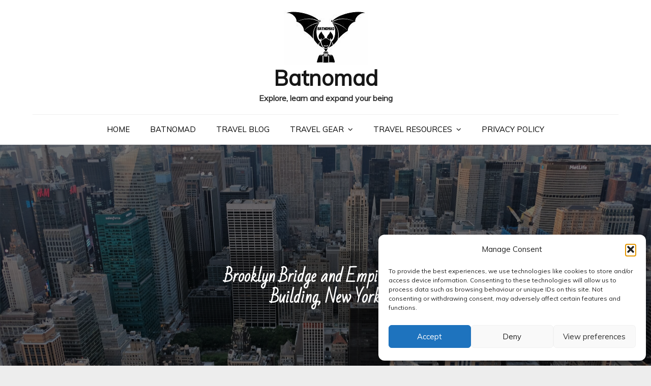

--- FILE ---
content_type: text/html; charset=UTF-8
request_url: https://batnomad.com/2023/05/brooklyn-bridge-and-empire-state-building-new-york/
body_size: 16477
content:
<!DOCTYPE html> <html lang="en-GB"><head>
	<meta charset="UTF-8">
	<meta name="viewport" content="width=device-width, initial-scale=1">
	<link rel="profile" href="http://gmpg.org/xfn/11">
	<link rel="pingback" href="https://batnomad.com/xmlrpc.php">
	
<meta name='robots' content='index, follow, max-image-preview:large, max-snippet:-1, max-video-preview:-1' />
	
	
	<!-- This site is optimized with the Yoast SEO Premium plugin v26.3 (Yoast SEO v26.8) - https://yoast.com/product/yoast-seo-premium-wordpress/ -->
	<link media="all" href="https://batnomad.com/wp-content/cache/autoptimize/css/autoptimize_577f56a086997e273e75aeb17446a151.css" rel="stylesheet"><title>Brooklyn Bridge and Empire State Building, New York ~ Batnomad</title>
	<meta name="description" content="Brooklyn Bridge and Empire state Building part of my visit to New York and past of my Must See USA series of posts on my blog batnomad.com" />
	<link rel="canonical" href="https://batnomad.com/2023/05/brooklyn-bridge-and-empire-state-building-new-york/" />
	<meta property="og:locale" content="en_GB" />
	<meta property="og:type" content="article" />
	<meta property="og:title" content="Brooklyn Bridge and Empire State Building, New York" />
	<meta property="og:description" content="Brooklyn Bridge and Empire state Building part of my visit to New York and past of my Must See USA series of posts on my blog batnomad.com" />
	<meta property="og:url" content="https://batnomad.com/2023/05/brooklyn-bridge-and-empire-state-building-new-york/" />
	<meta property="og:site_name" content="Batnomad" />
	<meta property="article:published_time" content="2023-05-13T15:17:20+00:00" />
	<meta property="og:image" content="https://batnomad.com/wp-content/uploads/2023/05/DSCF2396-2-scaled.jpg" />
	<meta property="og:image:width" content="2560" />
	<meta property="og:image:height" content="1707" />
	<meta property="og:image:type" content="image/jpeg" />
	<meta name="author" content="ryanhoffman" />
	<meta name="twitter:card" content="summary_large_image" />
	<meta name="twitter:label1" content="Written by" />
	<meta name="twitter:data1" content="ryanhoffman" />
	<meta name="twitter:label2" content="Estimated reading time" />
	<meta name="twitter:data2" content="10 minutes" />
	<script type="application/ld+json" class="yoast-schema-graph">{"@context":"https://schema.org","@graph":[{"@type":"Article","@id":"https://batnomad.com/2023/05/brooklyn-bridge-and-empire-state-building-new-york/#article","isPartOf":{"@id":"https://batnomad.com/2023/05/brooklyn-bridge-and-empire-state-building-new-york/"},"author":{"name":"ryanhoffman","@id":"https://batnomad.com/#/schema/person/0f47df8a85b76e5f56617a559069d9d3"},"headline":"Brooklyn Bridge and Empire State Building, New York","datePublished":"2023-05-13T15:17:20+00:00","mainEntityOfPage":{"@id":"https://batnomad.com/2023/05/brooklyn-bridge-and-empire-state-building-new-york/"},"wordCount":1327,"commentCount":0,"publisher":{"@id":"https://batnomad.com/#/schema/person/0f47df8a85b76e5f56617a559069d9d3"},"image":{"@id":"https://batnomad.com/2023/05/brooklyn-bridge-and-empire-state-building-new-york/#primaryimage"},"thumbnailUrl":"https://batnomad.com/wp-content/uploads/2023/05/DSCF2396-2-scaled.jpg","keywords":["89th Floor Observation Deck","Brooklyn","Brooklyn Bridge","Chrysler Building","East River","Empire State","Empire State Building","Flatiron Building","Manhattan","New York","New York City","Stuytown","Stuyvesant Town"],"articleSection":["Learn Explore Expand Your Being","Must See USA","Travel Blog","Travel Resources","Travel Tips"],"inLanguage":"en-GB","potentialAction":[{"@type":"CommentAction","name":"Comment","target":["https://batnomad.com/2023/05/brooklyn-bridge-and-empire-state-building-new-york/#respond"]}]},{"@type":"WebPage","@id":"https://batnomad.com/2023/05/brooklyn-bridge-and-empire-state-building-new-york/","url":"https://batnomad.com/2023/05/brooklyn-bridge-and-empire-state-building-new-york/","name":"Brooklyn Bridge and Empire State Building, New York ~ Batnomad","isPartOf":{"@id":"https://batnomad.com/#website"},"primaryImageOfPage":{"@id":"https://batnomad.com/2023/05/brooklyn-bridge-and-empire-state-building-new-york/#primaryimage"},"image":{"@id":"https://batnomad.com/2023/05/brooklyn-bridge-and-empire-state-building-new-york/#primaryimage"},"thumbnailUrl":"https://batnomad.com/wp-content/uploads/2023/05/DSCF2396-2-scaled.jpg","datePublished":"2023-05-13T15:17:20+00:00","description":"Brooklyn Bridge and Empire state Building part of my visit to New York and past of my Must See USA series of posts on my blog batnomad.com","breadcrumb":{"@id":"https://batnomad.com/2023/05/brooklyn-bridge-and-empire-state-building-new-york/#breadcrumb"},"inLanguage":"en-GB","potentialAction":[{"@type":"ReadAction","target":["https://batnomad.com/2023/05/brooklyn-bridge-and-empire-state-building-new-york/"]}]},{"@type":"ImageObject","inLanguage":"en-GB","@id":"https://batnomad.com/2023/05/brooklyn-bridge-and-empire-state-building-new-york/#primaryimage","url":"https://batnomad.com/wp-content/uploads/2023/05/DSCF2396-2-scaled.jpg","contentUrl":"https://batnomad.com/wp-content/uploads/2023/05/DSCF2396-2-scaled.jpg","width":2560,"height":1707,"caption":"New York City New York City taken from the Empire State Building observation deck on the 89th floor"},{"@type":"BreadcrumbList","@id":"https://batnomad.com/2023/05/brooklyn-bridge-and-empire-state-building-new-york/#breadcrumb","itemListElement":[{"@type":"ListItem","position":1,"name":"Home","item":"https://batnomad.com/"},{"@type":"ListItem","position":2,"name":"Travel Blog","item":"https://batnomad.com/travel-blog/"},{"@type":"ListItem","position":3,"name":"Brooklyn Bridge and Empire State Building, New York"}]},{"@type":"WebSite","@id":"https://batnomad.com/#website","url":"https://batnomad.com/","name":"Batnomad","description":"Explore, learn and expand your being","publisher":{"@id":"https://batnomad.com/#/schema/person/0f47df8a85b76e5f56617a559069d9d3"},"potentialAction":[{"@type":"SearchAction","target":{"@type":"EntryPoint","urlTemplate":"https://batnomad.com/?s={search_term_string}"},"query-input":{"@type":"PropertyValueSpecification","valueRequired":true,"valueName":"search_term_string"}}],"inLanguage":"en-GB"},{"@type":["Person","Organization"],"@id":"https://batnomad.com/#/schema/person/0f47df8a85b76e5f56617a559069d9d3","name":"ryanhoffman","image":{"@type":"ImageObject","inLanguage":"en-GB","@id":"https://batnomad.com/#/schema/person/image/","url":"https://batnomad.com/wp-content/uploads/2017/05/cropped-bat-gotowy-1-6.jpg","contentUrl":"https://batnomad.com/wp-content/uploads/2017/05/cropped-bat-gotowy-1-6.jpg","width":165,"height":107,"caption":"ryanhoffman"},"logo":{"@id":"https://batnomad.com/#/schema/person/image/"}}]}</script>
	<!-- / Yoast SEO Premium plugin. -->


<link rel='dns-prefetch' href='//secure.gravatar.com' />
<link rel='dns-prefetch' href='//stats.wp.com' />
<link rel='dns-prefetch' href='//fonts.googleapis.com' />
<link rel='dns-prefetch' href='//v0.wordpress.com' />
<link rel="alternate" type="application/rss+xml" title="Batnomad &raquo; Feed" href="https://batnomad.com/feed/" />
<link rel="alternate" type="application/rss+xml" title="Batnomad &raquo; Comments Feed" href="https://batnomad.com/comments/feed/" />
<script type="text/javascript">
/* <![CDATA[ */
window._wpemojiSettings = {"baseUrl":"https:\/\/s.w.org\/images\/core\/emoji\/16.0.1\/72x72\/","ext":".png","svgUrl":"https:\/\/s.w.org\/images\/core\/emoji\/16.0.1\/svg\/","svgExt":".svg","source":{"concatemoji":"https:\/\/batnomad.com\/wp-includes\/js\/wp-emoji-release.min.js?ver=6.8.3"}};
/*! This file is auto-generated */
!function(s,n){var o,i,e;function c(e){try{var t={supportTests:e,timestamp:(new Date).valueOf()};sessionStorage.setItem(o,JSON.stringify(t))}catch(e){}}function p(e,t,n){e.clearRect(0,0,e.canvas.width,e.canvas.height),e.fillText(t,0,0);var t=new Uint32Array(e.getImageData(0,0,e.canvas.width,e.canvas.height).data),a=(e.clearRect(0,0,e.canvas.width,e.canvas.height),e.fillText(n,0,0),new Uint32Array(e.getImageData(0,0,e.canvas.width,e.canvas.height).data));return t.every(function(e,t){return e===a[t]})}function u(e,t){e.clearRect(0,0,e.canvas.width,e.canvas.height),e.fillText(t,0,0);for(var n=e.getImageData(16,16,1,1),a=0;a<n.data.length;a++)if(0!==n.data[a])return!1;return!0}function f(e,t,n,a){switch(t){case"flag":return n(e,"\ud83c\udff3\ufe0f\u200d\u26a7\ufe0f","\ud83c\udff3\ufe0f\u200b\u26a7\ufe0f")?!1:!n(e,"\ud83c\udde8\ud83c\uddf6","\ud83c\udde8\u200b\ud83c\uddf6")&&!n(e,"\ud83c\udff4\udb40\udc67\udb40\udc62\udb40\udc65\udb40\udc6e\udb40\udc67\udb40\udc7f","\ud83c\udff4\u200b\udb40\udc67\u200b\udb40\udc62\u200b\udb40\udc65\u200b\udb40\udc6e\u200b\udb40\udc67\u200b\udb40\udc7f");case"emoji":return!a(e,"\ud83e\udedf")}return!1}function g(e,t,n,a){var r="undefined"!=typeof WorkerGlobalScope&&self instanceof WorkerGlobalScope?new OffscreenCanvas(300,150):s.createElement("canvas"),o=r.getContext("2d",{willReadFrequently:!0}),i=(o.textBaseline="top",o.font="600 32px Arial",{});return e.forEach(function(e){i[e]=t(o,e,n,a)}),i}function t(e){var t=s.createElement("script");t.src=e,t.defer=!0,s.head.appendChild(t)}"undefined"!=typeof Promise&&(o="wpEmojiSettingsSupports",i=["flag","emoji"],n.supports={everything:!0,everythingExceptFlag:!0},e=new Promise(function(e){s.addEventListener("DOMContentLoaded",e,{once:!0})}),new Promise(function(t){var n=function(){try{var e=JSON.parse(sessionStorage.getItem(o));if("object"==typeof e&&"number"==typeof e.timestamp&&(new Date).valueOf()<e.timestamp+604800&&"object"==typeof e.supportTests)return e.supportTests}catch(e){}return null}();if(!n){if("undefined"!=typeof Worker&&"undefined"!=typeof OffscreenCanvas&&"undefined"!=typeof URL&&URL.createObjectURL&&"undefined"!=typeof Blob)try{var e="postMessage("+g.toString()+"("+[JSON.stringify(i),f.toString(),p.toString(),u.toString()].join(",")+"));",a=new Blob([e],{type:"text/javascript"}),r=new Worker(URL.createObjectURL(a),{name:"wpTestEmojiSupports"});return void(r.onmessage=function(e){c(n=e.data),r.terminate(),t(n)})}catch(e){}c(n=g(i,f,p,u))}t(n)}).then(function(e){for(var t in e)n.supports[t]=e[t],n.supports.everything=n.supports.everything&&n.supports[t],"flag"!==t&&(n.supports.everythingExceptFlag=n.supports.everythingExceptFlag&&n.supports[t]);n.supports.everythingExceptFlag=n.supports.everythingExceptFlag&&!n.supports.flag,n.DOMReady=!1,n.readyCallback=function(){n.DOMReady=!0}}).then(function(){return e}).then(function(){var e;n.supports.everything||(n.readyCallback(),(e=n.source||{}).concatemoji?t(e.concatemoji):e.wpemoji&&e.twemoji&&(t(e.twemoji),t(e.wpemoji)))}))}((window,document),window._wpemojiSettings);
/* ]]> */
</script>











<link rel='stylesheet' id='blogbell-google-fonts-css' href='https://fonts.googleapis.com/css?family=Bad+Script%7CTangerine%7CKaushan+Script%7CMarck+Script%7CRaleway%3A300%2C400%2C500%2C600%2C700%7CRaleway%7CPoppins%7CMontserrat%3A300%2C400%2C500%2C600%2C700%7COpen+Sans%7CLato%3A300%2C400%2C500%2C600%2C700%7CUbuntu%7CPlayfair+Display%7CLora%7CTitillium+Web%7CMuli%7CNunito+Sans%7CMaven+Pro%7CCairo%7CPhilosopher%7CRoboto%7COxygen&#038;subset=latin%2Clatin-ext' type='text/css' media='all' />









<script type="text/javascript" src="https://batnomad.com/wp-includes/js/jquery/jquery.min.js?ver=3.7.1" id="jquery-core-js"></script>

<link rel="https://api.w.org/" href="https://batnomad.com/wp-json/" /><link rel="alternate" title="JSON" type="application/json" href="https://batnomad.com/wp-json/wp/v2/posts/8080" /><link rel="EditURI" type="application/rsd+xml" title="RSD" href="https://batnomad.com/xmlrpc.php?rsd" />
<meta name="generator" content="WordPress 6.8.3" />
<link rel='shortlink' href='https://wp.me/p92l9O-26k' />
<link rel="alternate" title="oEmbed (JSON)" type="application/json+oembed" href="https://batnomad.com/wp-json/oembed/1.0/embed?url=https%3A%2F%2Fbatnomad.com%2F2023%2F05%2Fbrooklyn-bridge-and-empire-state-building-new-york%2F" />
<link rel="alternate" title="oEmbed (XML)" type="text/xml+oembed" href="https://batnomad.com/wp-json/oembed/1.0/embed?url=https%3A%2F%2Fbatnomad.com%2F2023%2F05%2Fbrooklyn-bridge-and-empire-state-building-new-york%2F&#038;format=xml" />
	
					    

	<link rel="icon" href="https://batnomad.com/wp-content/uploads/2017/05/cropped-bat-gotowy-1-1-32x32.jpg" sizes="32x32" />
<link rel="icon" href="https://batnomad.com/wp-content/uploads/2017/05/cropped-bat-gotowy-1-1-192x192.jpg" sizes="192x192" />
<link rel="apple-touch-icon" href="https://batnomad.com/wp-content/uploads/2017/05/cropped-bat-gotowy-1-1-180x180.jpg" />
<meta name="msapplication-TileImage" content="https://batnomad.com/wp-content/uploads/2017/05/cropped-bat-gotowy-1-1-270x270.jpg" />
</head>

<body class="wp-singular post-template-default single single-post postid-8080 single-format-standard custom-background wp-custom-logo wp-theme-blogbell-pro right-sidebar ">
<div id="page" class="site"><a class="skip-link screen-reader-text" href="#content">Skip to content</a>		<header id="masthead" class="site-header nav-shrink" role="banner">    <div class="wrapper">
        <div class="site-branding">
            <div class="site-logo">
                                    <a href="https://batnomad.com/" class="custom-logo-link" rel="home"><img width="165" height="107" src="https://batnomad.com/wp-content/uploads/2017/05/cropped-bat-gotowy-1-6.jpg" class="custom-logo" alt="Batnomad" decoding="async" /></a>                            </div><!-- .site-logo -->

            <div id="site-identity">
                <h1 class="site-title">
                    <a href="https://batnomad.com/" rel="home">  Batnomad</a>
                </h1>

                                    <p class="site-description">Explore, learn and expand your being</p>
                            </div><!-- #site-identity -->
        </div> <!-- .site-branding -->

        <nav id="site-navigation" class="main-navigation" role="navigation" aria-label="Primary Menu">
            <button type="button" class="menu-toggle">
                <span class="icon-bar"></span>
                <span class="icon-bar"></span>
                <span class="icon-bar"></span>
            </button>

            <div class="menu-home-container"><ul id="primary-menu" class="nav-menu"><li id="menu-item-115" class="menu-item menu-item-type-custom menu-item-object-custom menu-item-home menu-item-115"><a href="https://batnomad.com">Home</a></li>
<li id="menu-item-114" class="menu-item menu-item-type-post_type menu-item-object-page menu-item-114"><a href="https://batnomad.com/about-me-batnomad/">Batnomad</a></li>
<li id="menu-item-139" class="menu-item menu-item-type-post_type menu-item-object-page current_page_parent menu-item-139"><a href="https://batnomad.com/travel-blog/">Travel Blog</a></li>
<li id="menu-item-132" class="menu-item menu-item-type-post_type menu-item-object-page menu-item-has-children menu-item-132"><a href="https://batnomad.com/travel-gear/">Travel Gear</a>
<ul class="sub-menu">
	<li id="menu-item-175" class="menu-item menu-item-type-post_type menu-item-object-page menu-item-175"><a href="https://batnomad.com/travel-gear/t-shirts-shirts/">T-Shirts &#038; Shirts</a></li>
	<li id="menu-item-176" class="menu-item menu-item-type-post_type menu-item-object-page menu-item-176"><a href="https://batnomad.com/travel-gear/shorts-trousers/">Shorts &#038; Trousers</a></li>
	<li id="menu-item-177" class="menu-item menu-item-type-post_type menu-item-object-page menu-item-177"><a href="https://batnomad.com/travel-gear/socks-shoes/">Socks &#038; Shoes</a></li>
	<li id="menu-item-178" class="menu-item menu-item-type-post_type menu-item-object-page menu-item-178"><a href="https://batnomad.com/travel-gear/clothing-essentials/">Clothing Essentials</a></li>
	<li id="menu-item-179" class="menu-item menu-item-type-post_type menu-item-object-page menu-item-179"><a href="https://batnomad.com/travel-gear/backpack/">Backpack</a></li>
	<li id="menu-item-180" class="menu-item menu-item-type-post_type menu-item-object-page menu-item-180"><a href="https://batnomad.com/travel-gear/electronics-utilities/">Electronics &#038; Utilities</a></li>
	<li id="menu-item-181" class="menu-item menu-item-type-post_type menu-item-object-page menu-item-181"><a href="https://batnomad.com/travel-gear/toiletries/">Toiletries &#038; Washing</a></li>
	<li id="menu-item-182" class="menu-item menu-item-type-post_type menu-item-object-page menu-item-182"><a href="https://batnomad.com/travel-gear/recommended-additions/">Recommended Additions</a></li>
	<li id="menu-item-590" class="menu-item menu-item-type-post_type menu-item-object-page menu-item-590"><a href="https://batnomad.com/travel-gear/previous-gear/">Previous gear I’ve used</a></li>
</ul>
</li>
<li id="menu-item-602" class="menu-item menu-item-type-post_type menu-item-object-page menu-item-has-children menu-item-602"><a href="https://batnomad.com/travel-resources/">Travel Resources</a>
<ul class="sub-menu">
	<li id="menu-item-2986" class="menu-item menu-item-type-post_type menu-item-object-page menu-item-2986"><a href="https://batnomad.com/travel-resources/accommodation/">Accommodation</a></li>
	<li id="menu-item-2995" class="menu-item menu-item-type-post_type menu-item-object-page menu-item-2995"><a href="https://batnomad.com/travel-resources/flights/">Flights</a></li>
	<li id="menu-item-2987" class="menu-item menu-item-type-post_type menu-item-object-page menu-item-2987"><a href="https://batnomad.com/travel-resources/internet-wifi/">Internet &#038; WiFI</a></li>
	<li id="menu-item-2988" class="menu-item menu-item-type-post_type menu-item-object-page menu-item-2988"><a href="https://batnomad.com/travel-resources/research-tools/">Research Tools</a></li>
	<li id="menu-item-2989" class="menu-item menu-item-type-post_type menu-item-object-page menu-item-2989"><a href="https://batnomad.com/travel-resources/retailers/">Retailers</a></li>
	<li id="menu-item-3000" class="menu-item menu-item-type-post_type menu-item-object-page menu-item-3000"><a href="https://batnomad.com/travel-resources/entertainment/">Entertainment</a></li>
	<li id="menu-item-3023" class="menu-item menu-item-type-post_type menu-item-object-page menu-item-3023"><a href="https://batnomad.com/travel-resources/finance/">Finance</a></li>
</ul>
</li>
<li id="menu-item-8436" class="menu-item menu-item-type-post_type menu-item-object-page menu-item-privacy-policy menu-item-8436"><a rel="privacy-policy" href="https://batnomad.com/privacy-policy/">Privacy Policy</a></li>
</ul></div>        </nav><!-- #site-navigation -->
    </div><!-- .wrapper -->
</header> <!-- header ends here -->	<div id="content" class="site-content">
	        <div id="page-site-header" style="background-image: url('https://batnomad.com/wp-content/uploads/2023/05/DSCF2396-2-scaled.jpg');">
            <div class="overlay"></div>
            <header class='page-header'> 
                <div class="wrapper">
                    <h2 class="page-title">Brooklyn Bridge and Empire State Building, New York</h2>                </div><!-- .wrapper -->
            </header>
        </div><!-- #page-site-header -->
        <div class= "page-section"><div class="wrapper page-section">
	<div id="primary" class="content-area">
		<main id="main" class="site-main" role="main">

		 <article id="post-8080" class="post-8080 post type-post status-publish format-standard has-post-thumbnail hentry category-learn-explore-expand-your-being category-must-see-usa category-travel-blog category-travel-resources category-travel-tips tag-89th-floor-observation-deck tag-brooklyn tag-brooklyn-bridge tag-chrysler-building tag-east-river tag-empire-state tag-empire-state-building tag-flatiron-building tag-manhattan tag-new-york tag-new-york-city tag-stuytown tag-stuyvesant-town">
	<div class="entry-meta">
		<span class="byline">By <span class="author vcard"><a href="https://batnomad.com/author/ryanhoffman/" class="url" itemprop="url">ryanhoffman</a></span></span><span class="date"><a href="https://batnomad.com/2023/05/brooklyn-bridge-and-empire-state-building-new-york/" rel="bookmark"><time class="entry-date published updated" datetime="2023-05-13T15:17:20+00:00">May 13, 2023</time></a></span><span class="cat-links"><a href="https://batnomad.com/category/learn-explore-expand-your-being/" rel="category tag">Learn Explore Expand Your Being</a> <a href="https://batnomad.com/category/must-see-usa/" rel="category tag">Must See USA</a> <a href="https://batnomad.com/category/travel-blog/" rel="category tag">Travel Blog</a> <a href="https://batnomad.com/category/travel-resources/" rel="category tag">Travel Resources</a> <a href="https://batnomad.com/category/travel-tips/" rel="category tag">Travel Tips</a></span>	</div><!-- .entry-meta -->	
	<div class="entry-content">
		<p><span style="color: #000000;">Started the day heading straight to Brooklyn Bridge, visiting Empire State Building that evening; my 4<sup>th</sup> day in New York City. I can’t remember my exact route. To my recollection I took the Metro from <a href="https://batnomad.com/2023/02/9-11-memorial-new-york/">Grand Central Terminal</a> to Lower Manhattan, don’t remember the station.</span></p>
<p><span style="color: #000000;">Metro’s throughout major cities have similarities, and subtle differences. In New York, they have a grungy undertone. Dependent on where in the city you are determines in large part the type of commuter. The closer you get to Lower Manhattan the fancier the clothing with a smidgen of pretentiousness. I do love public transport, it makes me laugh; you may be wearing an expensive suit…but you still have to sit with everyone else.</span></p>
<p><span style="color: #000000;">I like watching people, especially on metros/underground, always have. During the journey I watched as two gentlemen tried to outdo each other on their important jobs and “big deals”. Speaking two notches louder than needed considering they were standing next to each other. The metro wasn’t that full either. They didn’t seem to friends, at least I hope they weren’t. Friends don’t speak to each other like that. Each flexing their ego in the hope others would hear just how good or important they are.  With no substance behind their words, each near closing a big deal whilst wearing overworn suits. Free entertainment for me as I chuckled silently to myself.</span></p>
<h3><span style="color: #000000;"><strong>Brooklyn Bridge </strong></span></h3>
<p><span style="color: #000000;">Starting on Manhattan’s side, I thought I’d walk across the bridge to Brooklyn. Others, what seemed like thousands had the same idea! Assuming it would be busy but not that busy! Nevertheless, walking across the bridge gives you a closeup view of the interesting near art-like structure that is Brooklyn Bridge.</span></p>
<figure id="attachment_8089" aria-describedby="caption-attachment-8089" style="width: 2560px" class="wp-caption aligncenter"><img fetchpriority="high" decoding="async" class="size-full wp-image-8089" src="https://batnomad.com/wp-content/uploads/2023/05/DSCF2317-3-scaled.jpg" alt="Brooklyn Bridge" width="2560" height="1617" srcset="https://batnomad.com/wp-content/uploads/2023/05/DSCF2317-3-scaled.jpg 2560w, https://batnomad.com/wp-content/uploads/2023/05/DSCF2317-3-300x189.jpg 300w, https://batnomad.com/wp-content/uploads/2023/05/DSCF2317-3-1024x647.jpg 1024w, https://batnomad.com/wp-content/uploads/2023/05/DSCF2317-3-768x485.jpg 768w, https://batnomad.com/wp-content/uploads/2023/05/DSCF2317-3-1536x970.jpg 1536w, https://batnomad.com/wp-content/uploads/2023/05/DSCF2317-3-2048x1293.jpg 2048w" sizes="(max-width: 2560px) 100vw, 2560px" /><figcaption id="caption-attachment-8089" class="wp-caption-text">Brooklyn Bridge stretching over East River to New York City</figcaption></figure>
<h4><span style="color: #000000;"><strong>History</strong></span></h4>
<p><span style="color: #000000;">Brooklyn and New York used to be two separate cities. Linked by a number of ferries crossing East River. A bridge had been on the cards since 1800; the main challenge was building a bridge high enough not to hinder the shipping traffic below. Brooklyn Bridge was designed by German immigrant, <a href="https://en.wikipedia.org/wiki/John_A._Roebling">John Augustus Roebling</a> in 1852. Construction began in 1870, as a 50/50 joint venture between the two cities, it would be called New York and Brooklyn Bridge. It opened in May 1883.</span></p>
<p><span style="color: #000000;">Brooklyn Bridge spans 483m between the towers, at a height of 38.7m above mean high water. From a distance the spiderweb of cables makes the two neo-gothic towers look like puppet masters. Up close, the suspension bridge looks like a fishing net cast by the towers, about to heave in its catch of cars and pedestrians below.</span></p>
<h4><span style="color: #000000;"><strong>…back to the visit</strong></span></h4>
<p><span style="color: #000000;">Yes, the bridge was very busy, but worth the visit. Seems odd visiting a bridge. Having seen it in countless TV/films it felt familiar, like most of New York. Why go see Brooklyn Bridge? Congested traffic below.  Tides of pedestrians flowing in both directions.  The occasional angry cyclist shouting for people to get out of the cycling lane. Surrounded by taught splayed cables and a city of noises.  Why visit? Simple, it’s pretty. I’d go again. Next time exploring Brooklyn, because I ran out of time during this visit.</span></p>
<figure id="attachment_8088" aria-describedby="caption-attachment-8088" style="width: 1603px" class="wp-caption aligncenter"><img decoding="async" class="size-full wp-image-8088" src="https://batnomad.com/wp-content/uploads/2023/05/DSCF2307-3-scaled.jpg" alt="Brooklyn Bridge" width="1603" height="2560" srcset="https://batnomad.com/wp-content/uploads/2023/05/DSCF2307-3-scaled.jpg 1603w, https://batnomad.com/wp-content/uploads/2023/05/DSCF2307-3-188x300.jpg 188w, https://batnomad.com/wp-content/uploads/2023/05/DSCF2307-3-641x1024.jpg 641w, https://batnomad.com/wp-content/uploads/2023/05/DSCF2307-3-768x1226.jpg 768w, https://batnomad.com/wp-content/uploads/2023/05/DSCF2307-3-962x1536.jpg 962w, https://batnomad.com/wp-content/uploads/2023/05/DSCF2307-3-1283x2048.jpg 1283w" sizes="(max-width: 1603px) 100vw, 1603px" /><figcaption id="caption-attachment-8088" class="wp-caption-text">Brooklyn Bridge &#8211; Brooklyn</figcaption></figure>
<figure id="attachment_8091" aria-describedby="caption-attachment-8091" style="width: 2560px" class="wp-caption aligncenter"><img decoding="async" class="size-full wp-image-8091" src="https://batnomad.com/wp-content/uploads/2023/05/DSCF2354-2-scaled.jpg" alt="Brooklyn Bridge" width="2560" height="1707" srcset="https://batnomad.com/wp-content/uploads/2023/05/DSCF2354-2-scaled.jpg 2560w, https://batnomad.com/wp-content/uploads/2023/05/DSCF2354-2-300x200.jpg 300w, https://batnomad.com/wp-content/uploads/2023/05/DSCF2354-2-1024x683.jpg 1024w, https://batnomad.com/wp-content/uploads/2023/05/DSCF2354-2-768x512.jpg 768w, https://batnomad.com/wp-content/uploads/2023/05/DSCF2354-2-1536x1024.jpg 1536w, https://batnomad.com/wp-content/uploads/2023/05/DSCF2354-2-2048x1365.jpg 2048w" sizes="(max-width: 2560px) 100vw, 2560px" /><figcaption id="caption-attachment-8091" class="wp-caption-text">Brooklyn Bridge</figcaption></figure>
<figure id="attachment_8087" aria-describedby="caption-attachment-8087" style="width: 1550px" class="wp-caption aligncenter"><img loading="lazy" decoding="async" class="size-full wp-image-8087" src="https://batnomad.com/wp-content/uploads/2023/05/DSCF2301-6-scaled.jpg" alt="Brooklyn Bridge" width="1550" height="2560" srcset="https://batnomad.com/wp-content/uploads/2023/05/DSCF2301-6-scaled.jpg 1550w, https://batnomad.com/wp-content/uploads/2023/05/DSCF2301-6-182x300.jpg 182w, https://batnomad.com/wp-content/uploads/2023/05/DSCF2301-6-620x1024.jpg 620w, https://batnomad.com/wp-content/uploads/2023/05/DSCF2301-6-768x1268.jpg 768w, https://batnomad.com/wp-content/uploads/2023/05/DSCF2301-6-930x1536.jpg 930w, https://batnomad.com/wp-content/uploads/2023/05/DSCF2301-6-1240x2048.jpg 1240w" sizes="auto, (max-width: 1550px) 100vw, 1550px" /><figcaption id="caption-attachment-8087" class="wp-caption-text">Brooklyn Bridge</figcaption></figure>
<h3><span style="color: #000000;"><strong>Empire State Building</strong></span></h3>
<p><span style="color: #000000;">A major tourist attraction as you would expect. Don’t go there like I did at first expecting to get a ticket there and then….book in advance, through www.esbnyc.com. I’d highly recommend being there at sunset or sunrise. I did the former, though I’d like to do it again at sunrise. Seeing the city awaken from its mild slumber…a city like this never really sleeps. Sunset was fantastic!  </span></p>
<figure id="attachment_8082" aria-describedby="caption-attachment-8082" style="width: 2560px" class="wp-caption aligncenter"><img loading="lazy" decoding="async" class="size-full wp-image-8082" src="https://batnomad.com/wp-content/uploads/2023/05/DSCF2002-4-scaled.jpg" alt="Empire State Building" width="2560" height="1707" srcset="https://batnomad.com/wp-content/uploads/2023/05/DSCF2002-4-scaled.jpg 2560w, https://batnomad.com/wp-content/uploads/2023/05/DSCF2002-4-300x200.jpg 300w, https://batnomad.com/wp-content/uploads/2023/05/DSCF2002-4-1024x683.jpg 1024w, https://batnomad.com/wp-content/uploads/2023/05/DSCF2002-4-768x512.jpg 768w, https://batnomad.com/wp-content/uploads/2023/05/DSCF2002-4-1536x1024.jpg 1536w, https://batnomad.com/wp-content/uploads/2023/05/DSCF2002-4-2048x1365.jpg 2048w" sizes="auto, (max-width: 2560px) 100vw, 2560px" /><figcaption id="caption-attachment-8082" class="wp-caption-text">At the entrance of Empire State Building &#8211; New York</figcaption></figure>
<h4><span style="color: #000000;"><strong>History</strong></span></h4>
<p><span style="color: #000000;">The Empire State Building, a trademark of New York City. It is a beacon of the Unites States’ industrial rise in the early 20<sup>th</sup> Century. Built in New York City’s booming hey-days, taking an astonishing 2 years to build. Named after New York’s nickname “Empire State”…no delusions of grandeur there 😊.</span></p>
<p><span style="color: #000000;">Even today it’s one of the tallest buildings in the world, though now dwarfed by some of the new mega-tall skyscrapers. Empire State Building held the title of tallest building in the world for 40 years, from 1931-1971. Going back to 1908, New York had the tallest buildings in the world until 1973. Putting things into today’s context; Empire State Building is 381m, whereas the Burj Khalifa is 828m! I’ll leave the history and overview at that.</span></p>
<figure id="attachment_8094" aria-describedby="caption-attachment-8094" style="width: 2560px" class="wp-caption aligncenter"><img loading="lazy" decoding="async" class="size-full wp-image-8094" src="https://batnomad.com/wp-content/uploads/2023/05/DSCF2396-2-scaled.jpg" alt="New York" width="2560" height="1707" srcset="https://batnomad.com/wp-content/uploads/2023/05/DSCF2396-2-scaled.jpg 2560w, https://batnomad.com/wp-content/uploads/2023/05/DSCF2396-2-300x200.jpg 300w, https://batnomad.com/wp-content/uploads/2023/05/DSCF2396-2-1024x683.jpg 1024w, https://batnomad.com/wp-content/uploads/2023/05/DSCF2396-2-768x512.jpg 768w, https://batnomad.com/wp-content/uploads/2023/05/DSCF2396-2-1536x1024.jpg 1536w, https://batnomad.com/wp-content/uploads/2023/05/DSCF2396-2-2048x1365.jpg 2048w" sizes="auto, (max-width: 2560px) 100vw, 2560px" /><figcaption id="caption-attachment-8094" class="wp-caption-text">New York City New York City taken from the Empire State Building observation deck on the 89th floor</figcaption></figure>
<figure id="attachment_8092" aria-describedby="caption-attachment-8092" style="width: 2560px" class="wp-caption aligncenter"><img loading="lazy" decoding="async" class="size-full wp-image-8092" src="https://batnomad.com/wp-content/uploads/2023/05/DSCF2380-3-scaled.jpg" alt="New York" width="2560" height="1521" srcset="https://batnomad.com/wp-content/uploads/2023/05/DSCF2380-3-scaled.jpg 2560w, https://batnomad.com/wp-content/uploads/2023/05/DSCF2380-3-300x178.jpg 300w, https://batnomad.com/wp-content/uploads/2023/05/DSCF2380-3-1024x608.jpg 1024w, https://batnomad.com/wp-content/uploads/2023/05/DSCF2380-3-768x456.jpg 768w, https://batnomad.com/wp-content/uploads/2023/05/DSCF2380-3-1536x913.jpg 1536w, https://batnomad.com/wp-content/uploads/2023/05/DSCF2380-3-2048x1217.jpg 2048w" sizes="auto, (max-width: 2560px) 100vw, 2560px" /><figcaption id="caption-attachment-8092" class="wp-caption-text">New York City taken from the Empire State Building observation deck on the 89th floor</figcaption></figure>
<figure id="attachment_8098" aria-describedby="caption-attachment-8098" style="width: 2560px" class="wp-caption aligncenter"><img loading="lazy" decoding="async" class="size-full wp-image-8098" src="https://batnomad.com/wp-content/uploads/2023/05/DSCF2410-2-scaled.jpg" alt="empire state building" width="2560" height="1707" srcset="https://batnomad.com/wp-content/uploads/2023/05/DSCF2410-2-scaled.jpg 2560w, https://batnomad.com/wp-content/uploads/2023/05/DSCF2410-2-300x200.jpg 300w, https://batnomad.com/wp-content/uploads/2023/05/DSCF2410-2-1024x683.jpg 1024w, https://batnomad.com/wp-content/uploads/2023/05/DSCF2410-2-768x512.jpg 768w, https://batnomad.com/wp-content/uploads/2023/05/DSCF2410-2-1536x1024.jpg 1536w, https://batnomad.com/wp-content/uploads/2023/05/DSCF2410-2-2048x1365.jpg 2048w" sizes="auto, (max-width: 2560px) 100vw, 2560px" /><figcaption id="caption-attachment-8098" class="wp-caption-text">Taken from the Empire State Building observation deck on the 89th floor</figcaption></figure>
<h4><span style="color: #000000;"><strong>The visit…</strong></span></h4>
<p><span style="color: #000000;">The pro’s and con’s of writing retrospectively, is that the memory isn’t always 100%. Memory fades, tickets, brochures and notes go missing…like the missing one-sock! Anyway, I arrived and got to the top before the sun set, staying there till after the sun had vanished past the horizon. New York is a neatly organised sprawling city. Not nearly the biggest city by area, and still the 11<sup>th</sup> most populated city, because of the sea of tall buildings. Other than parts of <a href="https://batnomad.com/2017/08/barcelona-magnificent-city/">Barcelona</a> I can’t recall seeing such a neatly laid-out city. Vertical and horizontal lines of roads the only sense of continuity in a sea of erratic structures.</span></p>
<p><span style="color: #000000;">Every shape, colour and size laid out with no sense of planning creating an consistency out of inconsistency. Like planned chaos. Walking New York’s streets, you can feel lost and insignificant amongst towering buildings. Cities like this can make people feel like a prisoner or claustrophobic. Viewing New York City from the Empire Estate Building’s vantage point somehow makes all below insignificant. Knowing what many below are going through and thinking; bills, salaries, futures, simply just trying to stay above water. From up here, all that hustle and bustle seems insignificant. Like ants marching to a tune just doing what they think they should be doing. Living, experiencing, learning has very little to do with life down below.</span></p>
<p><span style="color: #000000;">The following day would be my last in New York before heading back to Europe, Switzerland. A mild sense of dread that had been building up and surfacing like fresh flashes in my mind was becoming more frequent.</span></p>
<figure id="attachment_8090" aria-describedby="caption-attachment-8090" style="width: 2560px" class="wp-caption aligncenter"><img loading="lazy" decoding="async" class="size-full wp-image-8090" src="https://batnomad.com/wp-content/uploads/2023/05/DSCF2350-3-scaled.jpg" alt="Brooklyn Bridge" width="2560" height="1135" srcset="https://batnomad.com/wp-content/uploads/2023/05/DSCF2350-3-scaled.jpg 2560w, https://batnomad.com/wp-content/uploads/2023/05/DSCF2350-3-300x133.jpg 300w, https://batnomad.com/wp-content/uploads/2023/05/DSCF2350-3-1024x454.jpg 1024w, https://batnomad.com/wp-content/uploads/2023/05/DSCF2350-3-768x340.jpg 768w, https://batnomad.com/wp-content/uploads/2023/05/DSCF2350-3-1536x681.jpg 1536w, https://batnomad.com/wp-content/uploads/2023/05/DSCF2350-3-2048x908.jpg 2048w" sizes="auto, (max-width: 2560px) 100vw, 2560px" /><figcaption id="caption-attachment-8090" class="wp-caption-text">Brooklyn Bridge with New York City in the background</figcaption></figure>
<figure id="attachment_8086" aria-describedby="caption-attachment-8086" style="width: 2560px" class="wp-caption aligncenter"><img loading="lazy" decoding="async" class="size-full wp-image-8086" src="https://batnomad.com/wp-content/uploads/2023/05/DSCF2301-4-scaled.jpg" alt="Brooklyn Bridge" width="2560" height="1763" srcset="https://batnomad.com/wp-content/uploads/2023/05/DSCF2301-4-scaled.jpg 2560w, https://batnomad.com/wp-content/uploads/2023/05/DSCF2301-4-300x207.jpg 300w, https://batnomad.com/wp-content/uploads/2023/05/DSCF2301-4-1024x705.jpg 1024w, https://batnomad.com/wp-content/uploads/2023/05/DSCF2301-4-768x529.jpg 768w, https://batnomad.com/wp-content/uploads/2023/05/DSCF2301-4-1536x1058.jpg 1536w, https://batnomad.com/wp-content/uploads/2023/05/DSCF2301-4-2048x1410.jpg 2048w" sizes="auto, (max-width: 2560px) 100vw, 2560px" /><figcaption id="caption-attachment-8086" class="wp-caption-text">Brooklyn Bridge</figcaption></figure>
<figure id="attachment_8085" aria-describedby="caption-attachment-8085" style="width: 2560px" class="wp-caption aligncenter"><img loading="lazy" decoding="async" class="size-full wp-image-8085" src="https://batnomad.com/wp-content/uploads/2023/05/DSCF2300-3-scaled.jpg" alt="Statue of Liberty" width="2560" height="1479" srcset="https://batnomad.com/wp-content/uploads/2023/05/DSCF2300-3-scaled.jpg 2560w, https://batnomad.com/wp-content/uploads/2023/05/DSCF2300-3-300x173.jpg 300w, https://batnomad.com/wp-content/uploads/2023/05/DSCF2300-3-1024x592.jpg 1024w, https://batnomad.com/wp-content/uploads/2023/05/DSCF2300-3-768x444.jpg 768w, https://batnomad.com/wp-content/uploads/2023/05/DSCF2300-3-1536x888.jpg 1536w, https://batnomad.com/wp-content/uploads/2023/05/DSCF2300-3-2048x1184.jpg 2048w" sizes="auto, (max-width: 2560px) 100vw, 2560px" /><figcaption id="caption-attachment-8085" class="wp-caption-text">Statue of Liberty taken from Brooklyn Bridge</figcaption></figure>
<figure id="attachment_8084" aria-describedby="caption-attachment-8084" style="width: 2560px" class="wp-caption aligncenter"><img loading="lazy" decoding="async" class="size-full wp-image-8084" src="https://batnomad.com/wp-content/uploads/2023/05/DSCF2297-2-scaled.jpg" alt="Brooklyn Bridge" width="2560" height="1707" srcset="https://batnomad.com/wp-content/uploads/2023/05/DSCF2297-2-scaled.jpg 2560w, https://batnomad.com/wp-content/uploads/2023/05/DSCF2297-2-300x200.jpg 300w, https://batnomad.com/wp-content/uploads/2023/05/DSCF2297-2-1024x683.jpg 1024w, https://batnomad.com/wp-content/uploads/2023/05/DSCF2297-2-768x512.jpg 768w, https://batnomad.com/wp-content/uploads/2023/05/DSCF2297-2-1536x1024.jpg 1536w, https://batnomad.com/wp-content/uploads/2023/05/DSCF2297-2-2048x1365.jpg 2048w" sizes="auto, (max-width: 2560px) 100vw, 2560px" /><figcaption id="caption-attachment-8084" class="wp-caption-text">Brooklyn Bridge &#8211; New York</figcaption></figure>
<figure id="attachment_8099" aria-describedby="caption-attachment-8099" style="width: 2560px" class="wp-caption aligncenter"><img loading="lazy" decoding="async" class="size-full wp-image-8099" src="https://batnomad.com/wp-content/uploads/2023/05/DSCF2425-2-scaled.jpg" alt="New york" width="2560" height="1707" srcset="https://batnomad.com/wp-content/uploads/2023/05/DSCF2425-2-scaled.jpg 2560w, https://batnomad.com/wp-content/uploads/2023/05/DSCF2425-2-300x200.jpg 300w, https://batnomad.com/wp-content/uploads/2023/05/DSCF2425-2-1024x683.jpg 1024w, https://batnomad.com/wp-content/uploads/2023/05/DSCF2425-2-768x512.jpg 768w, https://batnomad.com/wp-content/uploads/2023/05/DSCF2425-2-1536x1024.jpg 1536w, https://batnomad.com/wp-content/uploads/2023/05/DSCF2425-2-2048x1365.jpg 2048w" sizes="auto, (max-width: 2560px) 100vw, 2560px" /><figcaption id="caption-attachment-8099" class="wp-caption-text">New York City taken from the Empire State Building observation deck on the 89th floor</figcaption></figure>
<figure id="attachment_8097" aria-describedby="caption-attachment-8097" style="width: 2560px" class="wp-caption aligncenter"><img loading="lazy" decoding="async" class="size-full wp-image-8097" src="https://batnomad.com/wp-content/uploads/2023/05/DSCF2406-2-scaled.jpg" alt="stuytown" width="2560" height="1707" srcset="https://batnomad.com/wp-content/uploads/2023/05/DSCF2406-2-scaled.jpg 2560w, https://batnomad.com/wp-content/uploads/2023/05/DSCF2406-2-300x200.jpg 300w, https://batnomad.com/wp-content/uploads/2023/05/DSCF2406-2-1024x683.jpg 1024w, https://batnomad.com/wp-content/uploads/2023/05/DSCF2406-2-768x512.jpg 768w, https://batnomad.com/wp-content/uploads/2023/05/DSCF2406-2-1536x1024.jpg 1536w, https://batnomad.com/wp-content/uploads/2023/05/DSCF2406-2-2048x1365.jpg 2048w" sizes="auto, (max-width: 2560px) 100vw, 2560px" /><figcaption id="caption-attachment-8097" class="wp-caption-text">Stuyvesant Town (StuyTown) viewed from Empire State Building observation deck on the 89th floor</figcaption></figure>
<figure id="attachment_8096" aria-describedby="caption-attachment-8096" style="width: 2560px" class="wp-caption aligncenter"><img loading="lazy" decoding="async" class="size-full wp-image-8096" src="https://batnomad.com/wp-content/uploads/2023/05/DSCF2400-3-scaled.jpg" alt="flatiron building" width="2560" height="1504" srcset="https://batnomad.com/wp-content/uploads/2023/05/DSCF2400-3-scaled.jpg 2560w, https://batnomad.com/wp-content/uploads/2023/05/DSCF2400-3-300x176.jpg 300w, https://batnomad.com/wp-content/uploads/2023/05/DSCF2400-3-1024x602.jpg 1024w, https://batnomad.com/wp-content/uploads/2023/05/DSCF2400-3-768x451.jpg 768w, https://batnomad.com/wp-content/uploads/2023/05/DSCF2400-3-1536x903.jpg 1536w, https://batnomad.com/wp-content/uploads/2023/05/DSCF2400-3-2048x1203.jpg 2048w" sizes="auto, (max-width: 2560px) 100vw, 2560px" /><figcaption id="caption-attachment-8096" class="wp-caption-text">Zooming in on the Flatiron Building for the observatin deck of the Empire State Building</figcaption></figure>
<figure id="attachment_8095" aria-describedby="caption-attachment-8095" style="width: 2560px" class="wp-caption aligncenter"><img loading="lazy" decoding="async" class="wp-image-8095 size-full" src="https://batnomad.com/wp-content/uploads/2023/05/DSCF2397-2-scaled.jpg" alt="empire state building" width="2560" height="1707" srcset="https://batnomad.com/wp-content/uploads/2023/05/DSCF2397-2-scaled.jpg 2560w, https://batnomad.com/wp-content/uploads/2023/05/DSCF2397-2-300x200.jpg 300w, https://batnomad.com/wp-content/uploads/2023/05/DSCF2397-2-1024x683.jpg 1024w, https://batnomad.com/wp-content/uploads/2023/05/DSCF2397-2-768x512.jpg 768w, https://batnomad.com/wp-content/uploads/2023/05/DSCF2397-2-1536x1024.jpg 1536w, https://batnomad.com/wp-content/uploads/2023/05/DSCF2397-2-2048x1365.jpg 2048w" sizes="auto, (max-width: 2560px) 100vw, 2560px" /><figcaption id="caption-attachment-8095" class="wp-caption-text">Looking straight down from the 89th floor observation deck of Empire State Building</figcaption></figure>
<figure id="attachment_8093" aria-describedby="caption-attachment-8093" style="width: 2560px" class="wp-caption aligncenter"><img loading="lazy" decoding="async" class="size-full wp-image-8093" src="https://batnomad.com/wp-content/uploads/2023/05/DSCF2387-2-scaled.jpg" alt="Chrysler building" width="2560" height="1707" srcset="https://batnomad.com/wp-content/uploads/2023/05/DSCF2387-2-scaled.jpg 2560w, https://batnomad.com/wp-content/uploads/2023/05/DSCF2387-2-300x200.jpg 300w, https://batnomad.com/wp-content/uploads/2023/05/DSCF2387-2-1024x683.jpg 1024w, https://batnomad.com/wp-content/uploads/2023/05/DSCF2387-2-768x512.jpg 768w, https://batnomad.com/wp-content/uploads/2023/05/DSCF2387-2-1536x1024.jpg 1536w, https://batnomad.com/wp-content/uploads/2023/05/DSCF2387-2-2048x1365.jpg 2048w" sizes="auto, (max-width: 2560px) 100vw, 2560px" /><figcaption id="caption-attachment-8093" class="wp-caption-text">New York City with the Chrysler building prominent taken f89th floor observation deck of Empire State Building</figcaption></figure>
<figure id="attachment_8083" aria-describedby="caption-attachment-8083" style="width: 1707px" class="wp-caption aligncenter"><img loading="lazy" decoding="async" class="wp-image-8083 size-full" src="https://batnomad.com/wp-content/uploads/2023/05/DSCF2095-2-scaled.jpg" alt="empire state building" width="1707" height="2560" srcset="https://batnomad.com/wp-content/uploads/2023/05/DSCF2095-2-scaled.jpg 1707w, https://batnomad.com/wp-content/uploads/2023/05/DSCF2095-2-200x300.jpg 200w, https://batnomad.com/wp-content/uploads/2023/05/DSCF2095-2-683x1024.jpg 683w, https://batnomad.com/wp-content/uploads/2023/05/DSCF2095-2-768x1152.jpg 768w, https://batnomad.com/wp-content/uploads/2023/05/DSCF2095-2-1024x1536.jpg 1024w, https://batnomad.com/wp-content/uploads/2023/05/DSCF2095-2-1365x2048.jpg 1365w" sizes="auto, (max-width: 1707px) 100vw, 1707px" /><figcaption id="caption-attachment-8083" class="wp-caption-text">Empire State Building &#8211; New York</figcaption></figure>
<figure id="attachment_8100" aria-describedby="caption-attachment-8100" style="width: 1707px" class="wp-caption aligncenter"><img loading="lazy" decoding="async" class="size-full wp-image-8100" src="https://batnomad.com/wp-content/uploads/2023/05/DSCF2431-2-scaled.jpg" alt="Empire state building" width="1707" height="2560" srcset="https://batnomad.com/wp-content/uploads/2023/05/DSCF2431-2-scaled.jpg 1707w, https://batnomad.com/wp-content/uploads/2023/05/DSCF2431-2-200x300.jpg 200w, https://batnomad.com/wp-content/uploads/2023/05/DSCF2431-2-683x1024.jpg 683w, https://batnomad.com/wp-content/uploads/2023/05/DSCF2431-2-768x1152.jpg 768w, https://batnomad.com/wp-content/uploads/2023/05/DSCF2431-2-1024x1536.jpg 1024w, https://batnomad.com/wp-content/uploads/2023/05/DSCF2431-2-1365x2048.jpg 1365w" sizes="auto, (max-width: 1707px) 100vw, 1707px" /><figcaption id="caption-attachment-8100" class="wp-caption-text">Empire State Building lobby</figcaption></figure>
<p>&nbsp;</p>
<div class="sharedaddy sd-sharing-enabled"><div class="robots-nocontent sd-block sd-social sd-social-icon-text sd-sharing"><h3 class="sd-title">Share this:</h3><div class="sd-content"><ul><li class="share-facebook"><a rel="nofollow noopener noreferrer"
				data-shared="sharing-facebook-8080"
				class="share-facebook sd-button share-icon"
				href="https://batnomad.com/2023/05/brooklyn-bridge-and-empire-state-building-new-york/?share=facebook"
				target="_blank"
				aria-labelledby="sharing-facebook-8080"
				>
				<span id="sharing-facebook-8080" hidden>Click to share on Facebook (Opens in new window)</span>
				<span>Facebook</span>
			</a></li><li class="share-tumblr"><a rel="nofollow noopener noreferrer"
				data-shared="sharing-tumblr-8080"
				class="share-tumblr sd-button share-icon"
				href="https://batnomad.com/2023/05/brooklyn-bridge-and-empire-state-building-new-york/?share=tumblr"
				target="_blank"
				aria-labelledby="sharing-tumblr-8080"
				>
				<span id="sharing-tumblr-8080" hidden>Click to share on Tumblr (Opens in new window)</span>
				<span>Tumblr</span>
			</a></li><li class="share-pinterest"><a rel="nofollow noopener noreferrer"
				data-shared="sharing-pinterest-8080"
				class="share-pinterest sd-button share-icon"
				href="https://batnomad.com/2023/05/brooklyn-bridge-and-empire-state-building-new-york/?share=pinterest"
				target="_blank"
				aria-labelledby="sharing-pinterest-8080"
				>
				<span id="sharing-pinterest-8080" hidden>Click to share on Pinterest (Opens in new window)</span>
				<span>Pinterest</span>
			</a></li><li class="share-end"></li></ul></div></div></div>			</div><!-- .entry-content -->
	                <div class="tags-links">

                    <span><a href="https://batnomad.com/tag/89th-floor-observation-deck/">89th Floor Observation Deck</a></span><span><a href="https://batnomad.com/tag/brooklyn/">Brooklyn</a></span><span><a href="https://batnomad.com/tag/brooklyn-bridge/">Brooklyn Bridge</a></span><span><a href="https://batnomad.com/tag/chrysler-building/">Chrysler Building</a></span><span><a href="https://batnomad.com/tag/east-river/">East River</a></span><span><a href="https://batnomad.com/tag/empire-state/">Empire State</a></span><span><a href="https://batnomad.com/tag/empire-state-building/">Empire State Building</a></span><span><a href="https://batnomad.com/tag/flatiron-building/">Flatiron Building</a></span><span><a href="https://batnomad.com/tag/manhattan/">Manhattan</a></span><span><a href="https://batnomad.com/tag/new-york/">New York</a></span><span><a href="https://batnomad.com/tag/new-york-city/">New York City</a></span><span><a href="https://batnomad.com/tag/stuytown/">Stuytown</a></span><span><a href="https://batnomad.com/tag/stuyvesant-town/">Stuyvesant Town</a></span>                </div><!-- .tags-links -->
        		
</article><!-- #post-## -->
	<nav class="navigation post-navigation" aria-label="Posts">
		<h2 class="screen-reader-text">Post navigation</h2>
		<div class="nav-links"><div class="nav-previous"><a href="https://batnomad.com/2023/02/9-11-memorial-new-york/" rel="prev">9/11 Memorial &#8211; New York</a></div><div class="nav-next"><a href="https://batnomad.com/2023/05/the-high-line-new-york-and-anecdotes/" rel="next">The High Line New York and anecdotes</a></div></div>
	</nav>
		</main><!-- #main --> 
	</div><!-- #primary -->
		<aside id="secondary" class="widget-area" role="complementary">
		<aside id="search-2" class="widget widget_search">
<form role="search" method="get" class="search-form" action="https://batnomad.com/">
    <label>
        <span class="screen-reader-text">Search for:</span>
        <input type="search" class="search-field" placeholder="Search ..." value="" name="s" title="Search for:" />
    </label>
    <button type="submit" class="search-submit" value="Search"><i class="fa fa-search"></i></button>
</form></aside><aside id="categories-4" class="widget widget_categories"><h2 class="widget-title">Places I&#8217;ve visited</h2><form action="https://batnomad.com" method="get"><label class="screen-reader-text" for="cat">Places I&#8217;ve visited</label><select  name='cat' id='cat' class='postform'>
	<option value='-1'>Select Category</option>
	<option class="level-0" value="13">Learn Explore Expand Your Being</option>
	<option class="level-0" value="4801">Must see Australia</option>
	<option class="level-0" value="7287">Must See Bolivia</option>
	<option class="level-0" value="38">Must see Cape Town</option>
	<option class="level-0" value="7619">Must See Colombia</option>
	<option class="level-0" value="2952">Must see Dubai</option>
	<option class="level-0" value="1674">Must see Egypt</option>
	<option class="level-0" value="7850">Must See Germany</option>
	<option class="level-0" value="3688">Must see Indonesia</option>
	<option class="level-0" value="3855">Must See Japan</option>
	<option class="level-0" value="2465">Must see Jordan</option>
	<option class="level-0" value="1568">Must See London</option>
	<option class="level-0" value="3633">Must see Malaysia</option>
	<option class="level-0" value="4963">Must See Peru</option>
	<option class="level-0" value="54">Must see Portugal</option>
	<option class="level-0" value="110">Must see Spain</option>
	<option class="level-0" value="7771">Must See Switzerland</option>
	<option class="level-0" value="2951">Must see Thailand</option>
	<option class="level-0" value="2764">Must see Turkey</option>
	<option class="level-0" value="7707">Must See USA</option>
	<option class="level-0" value="3295">Must see Vietnam</option>
	<option class="level-0" value="17">South Africa</option>
	<option class="level-0" value="1">Travel Blog</option>
	<option class="level-0" value="3">Travel Resources</option>
	<option class="level-0" value="4">Travel Tips</option>
</select>
</form><script type="text/javascript">
/* <![CDATA[ */

(function() {
	var dropdown = document.getElementById( "cat" );
	function onCatChange() {
		if ( dropdown.options[ dropdown.selectedIndex ].value > 0 ) {
			dropdown.parentNode.submit();
		}
	}
	dropdown.onchange = onCatChange;
})();

/* ]]> */
</script>
</aside>
		<aside id="recent-posts-2" class="widget widget_recent_entries">
		<h2 class="widget-title">Recent Posts</h2>
		<ul>
											<li>
					<a href="https://batnomad.com/2025/11/dachau-munich/">Dachau &#8211; Munich</a>
									</li>
											<li>
					<a href="https://batnomad.com/2025/03/nymphenburg-palace-munich-day-3/">Nymphenburg Palace &#8211; Munich Day 3</a>
									</li>
											<li>
					<a href="https://batnomad.com/2025/01/munich-propylaea-glyptohek-munich-residenz/">Munich &#8211; Propylaea, Glyptohek, Munich Residenz</a>
									</li>
											<li>
					<a href="https://batnomad.com/2024/12/munich-munchen-day-1-part-2/">Munich / München Day 1 part 2</a>
									</li>
											<li>
					<a href="https://batnomad.com/2024/09/munich-munchen-part-1/">Munich / München &#8211; Day 1 Part 1</a>
									</li>
					</ul>

		</aside><aside id="blog_subscription-6" class="widget widget_blog_subscription jetpack_subscription_widget"><h2 class="widget-title">Subscribe to Batnomad via Email</h2>
			<div class="wp-block-jetpack-subscriptions__container">
			<form action="#" method="post" accept-charset="utf-8" id="subscribe-blog-blog_subscription-6"
				data-blog="133545012"
				data-post_access_level="everybody" >
									<div id="subscribe-text"><p>Enter your email address to subscribe to Batnomad and receive notifications of new posts by email.</p>
</div>
										<p id="subscribe-email">
						<label id="jetpack-subscribe-label"
							class="screen-reader-text"
							for="subscribe-field-blog_subscription-6">
							Email Address						</label>
						<input type="email" name="email" autocomplete="email" required="required"
																					value=""
							id="subscribe-field-blog_subscription-6"
							placeholder="Email Address"
						/>
					</p>

					<p id="subscribe-submit"
											>
						<input type="hidden" name="action" value="subscribe"/>
						<input type="hidden" name="source" value="https://batnomad.com/2023/05/brooklyn-bridge-and-empire-state-building-new-york/"/>
						<input type="hidden" name="sub-type" value="widget"/>
						<input type="hidden" name="redirect_fragment" value="subscribe-blog-blog_subscription-6"/>
						<input type="hidden" id="_wpnonce" name="_wpnonce" value="f7c8f9afae" /><input type="hidden" name="_wp_http_referer" value="/2023/05/brooklyn-bridge-and-empire-state-building-new-york/" />						<button type="submit"
															class="wp-block-button__link"
																					name="jetpack_subscriptions_widget"
						>
							Subscribe						</button>
					</p>
							</form>
							<div class="wp-block-jetpack-subscriptions__subscount">
					Join 5,011 other subscribers.				</div>
						</div>
			
</aside>	</aside><!-- #secondary -->
</div>
</div>		</div>
		<footer id="colophon" class="site-footer" role="contentinfo">			<div class="backtotop"><i class="fa fa-chevron-up"></i></div>
		      <div class="footer-widgets-area page-section col-1"> <!-- widget area starting from here -->
          <div class="wrapper">
                              <div class="hentry">
                    <aside id="blog_subscription-4" class="widget widget_blog_subscription jetpack_subscription_widget"><h2 class="widget-title">Subscribe to Batnomad via Email</h2>
			<div class="wp-block-jetpack-subscriptions__container">
			<form action="#" method="post" accept-charset="utf-8" id="subscribe-blog-blog_subscription-4"
				data-blog="133545012"
				data-post_access_level="everybody" >
									<div id="subscribe-text"><p>Enter your email address to subscribe to Batnomad and receive notifications of new posts by email.</p>
</div>
										<p id="subscribe-email">
						<label id="jetpack-subscribe-label"
							class="screen-reader-text"
							for="subscribe-field-blog_subscription-4">
							Email Address						</label>
						<input type="email" name="email" autocomplete="email" required="required"
																					value=""
							id="subscribe-field-blog_subscription-4"
							placeholder="Email Address"
						/>
					</p>

					<p id="subscribe-submit"
											>
						<input type="hidden" name="action" value="subscribe"/>
						<input type="hidden" name="source" value="https://batnomad.com/2023/05/brooklyn-bridge-and-empire-state-building-new-york/"/>
						<input type="hidden" name="sub-type" value="widget"/>
						<input type="hidden" name="redirect_fragment" value="subscribe-blog-blog_subscription-4"/>
						<input type="hidden" id="_wpnonce" name="_wpnonce" value="f7c8f9afae" /><input type="hidden" name="_wp_http_referer" value="/2023/05/brooklyn-bridge-and-empire-state-building-new-york/" />						<button type="submit"
															class="wp-block-button__link"
																					name="jetpack_subscriptions_widget"
						>
							Subscribe						</button>
					</p>
							</form>
							<div class="wp-block-jetpack-subscriptions__subscount">
					Join 5,011 other subscribers.				</div>
						</div>
			
</aside>                  </div>
                              </div>
          
      </div> <!-- widget area starting from here -->
            <div class="site-info">
                        <div class="wrapper">
                <span class="copy-right">Copyright &copy; All rights reserved.Batnomad</span>
            </div> 
        </div> <!-- site generator ends here -->
        
    		</footer><script type="speculationrules">
{"prefetch":[{"source":"document","where":{"and":[{"href_matches":"\/*"},{"not":{"href_matches":["\/wp-*.php","\/wp-admin\/*","\/wp-content\/uploads\/*","\/wp-content\/*","\/wp-content\/plugins\/*","\/wp-content\/themes\/blogbell-pro\/*","\/*\\?(.+)"]}},{"not":{"selector_matches":"a[rel~=\"nofollow\"]"}},{"not":{"selector_matches":".no-prefetch, .no-prefetch a"}}]},"eagerness":"conservative"}]}
</script>

<!-- Consent Management powered by Complianz | GDPR/CCPA Cookie Consent https://wordpress.org/plugins/complianz-gdpr -->
<div id="cmplz-cookiebanner-container"><div class="cmplz-cookiebanner cmplz-hidden banner-1 banner-a optin cmplz-bottom-right cmplz-categories-type-view-preferences" aria-modal="true" data-nosnippet="true" role="dialog" aria-live="polite" aria-labelledby="cmplz-header-1-optin" aria-describedby="cmplz-message-1-optin">
	<div class="cmplz-header">
		<div class="cmplz-logo"></div>
		<div class="cmplz-title" id="cmplz-header-1-optin">Manage Consent</div>
		<div class="cmplz-close" tabindex="0" role="button" aria-label="Close dialogue">
			<svg aria-hidden="true" focusable="false" data-prefix="fas" data-icon="times" class="svg-inline--fa fa-times fa-w-11" role="img" xmlns="http://www.w3.org/2000/svg" viewBox="0 0 352 512"><path fill="currentColor" d="M242.72 256l100.07-100.07c12.28-12.28 12.28-32.19 0-44.48l-22.24-22.24c-12.28-12.28-32.19-12.28-44.48 0L176 189.28 75.93 89.21c-12.28-12.28-32.19-12.28-44.48 0L9.21 111.45c-12.28 12.28-12.28 32.19 0 44.48L109.28 256 9.21 356.07c-12.28 12.28-12.28 32.19 0 44.48l22.24 22.24c12.28 12.28 32.2 12.28 44.48 0L176 322.72l100.07 100.07c12.28 12.28 32.2 12.28 44.48 0l22.24-22.24c12.28-12.28 12.28-32.19 0-44.48L242.72 256z"></path></svg>
		</div>
	</div>

	<div class="cmplz-divider cmplz-divider-header"></div>
	<div class="cmplz-body">
		<div class="cmplz-message" id="cmplz-message-1-optin">To provide the best experiences, we use technologies like cookies to store and/or access device information. Consenting to these technologies will allow us to process data such as browsing behaviour or unique IDs on this site. Not consenting or withdrawing consent, may adversely affect certain features and functions.</div>
		<!-- categories start -->
		<div class="cmplz-categories">
			<details class="cmplz-category cmplz-functional" >
				<summary>
						<span class="cmplz-category-header">
							<span class="cmplz-category-title">Functional</span>
							<span class='cmplz-always-active'>
								<span class="cmplz-banner-checkbox">
									<input type="checkbox"
										   id="cmplz-functional-optin"
										   data-category="cmplz_functional"
										   class="cmplz-consent-checkbox cmplz-functional"
										   size="40"
										   value="1"/>
									<label class="cmplz-label" for="cmplz-functional-optin"><span class="screen-reader-text">Functional</span></label>
								</span>
								Always active							</span>
							<span class="cmplz-icon cmplz-open">
								<svg xmlns="http://www.w3.org/2000/svg" viewBox="0 0 448 512"  height="18" ><path d="M224 416c-8.188 0-16.38-3.125-22.62-9.375l-192-192c-12.5-12.5-12.5-32.75 0-45.25s32.75-12.5 45.25 0L224 338.8l169.4-169.4c12.5-12.5 32.75-12.5 45.25 0s12.5 32.75 0 45.25l-192 192C240.4 412.9 232.2 416 224 416z"/></svg>
							</span>
						</span>
				</summary>
				<div class="cmplz-description">
					<span class="cmplz-description-functional">The technical storage or access is strictly necessary for the legitimate purpose of enabling the use of a specific service explicitly requested by the subscriber or user, or for the sole purpose of carrying out the transmission of a communication over an electronic communications network.</span>
				</div>
			</details>

			<details class="cmplz-category cmplz-preferences" >
				<summary>
						<span class="cmplz-category-header">
							<span class="cmplz-category-title">Preferences</span>
							<span class="cmplz-banner-checkbox">
								<input type="checkbox"
									   id="cmplz-preferences-optin"
									   data-category="cmplz_preferences"
									   class="cmplz-consent-checkbox cmplz-preferences"
									   size="40"
									   value="1"/>
								<label class="cmplz-label" for="cmplz-preferences-optin"><span class="screen-reader-text">Preferences</span></label>
							</span>
							<span class="cmplz-icon cmplz-open">
								<svg xmlns="http://www.w3.org/2000/svg" viewBox="0 0 448 512"  height="18" ><path d="M224 416c-8.188 0-16.38-3.125-22.62-9.375l-192-192c-12.5-12.5-12.5-32.75 0-45.25s32.75-12.5 45.25 0L224 338.8l169.4-169.4c12.5-12.5 32.75-12.5 45.25 0s12.5 32.75 0 45.25l-192 192C240.4 412.9 232.2 416 224 416z"/></svg>
							</span>
						</span>
				</summary>
				<div class="cmplz-description">
					<span class="cmplz-description-preferences">The technical storage or access is necessary for the legitimate purpose of storing preferences that are not requested by the subscriber or user.</span>
				</div>
			</details>

			<details class="cmplz-category cmplz-statistics" >
				<summary>
						<span class="cmplz-category-header">
							<span class="cmplz-category-title">Statistics</span>
							<span class="cmplz-banner-checkbox">
								<input type="checkbox"
									   id="cmplz-statistics-optin"
									   data-category="cmplz_statistics"
									   class="cmplz-consent-checkbox cmplz-statistics"
									   size="40"
									   value="1"/>
								<label class="cmplz-label" for="cmplz-statistics-optin"><span class="screen-reader-text">Statistics</span></label>
							</span>
							<span class="cmplz-icon cmplz-open">
								<svg xmlns="http://www.w3.org/2000/svg" viewBox="0 0 448 512"  height="18" ><path d="M224 416c-8.188 0-16.38-3.125-22.62-9.375l-192-192c-12.5-12.5-12.5-32.75 0-45.25s32.75-12.5 45.25 0L224 338.8l169.4-169.4c12.5-12.5 32.75-12.5 45.25 0s12.5 32.75 0 45.25l-192 192C240.4 412.9 232.2 416 224 416z"/></svg>
							</span>
						</span>
				</summary>
				<div class="cmplz-description">
					<span class="cmplz-description-statistics">The technical storage or access that is used exclusively for statistical purposes.</span>
					<span class="cmplz-description-statistics-anonymous">The technical storage or access that is used exclusively for anonymous statistical purposes. Without a subpoena, voluntary compliance on the part of your Internet Service Provider, or additional records from a third party, information stored or retrieved for this purpose alone cannot usually be used to identify you.</span>
				</div>
			</details>
			<details class="cmplz-category cmplz-marketing" >
				<summary>
						<span class="cmplz-category-header">
							<span class="cmplz-category-title">Marketing</span>
							<span class="cmplz-banner-checkbox">
								<input type="checkbox"
									   id="cmplz-marketing-optin"
									   data-category="cmplz_marketing"
									   class="cmplz-consent-checkbox cmplz-marketing"
									   size="40"
									   value="1"/>
								<label class="cmplz-label" for="cmplz-marketing-optin"><span class="screen-reader-text">Marketing</span></label>
							</span>
							<span class="cmplz-icon cmplz-open">
								<svg xmlns="http://www.w3.org/2000/svg" viewBox="0 0 448 512"  height="18" ><path d="M224 416c-8.188 0-16.38-3.125-22.62-9.375l-192-192c-12.5-12.5-12.5-32.75 0-45.25s32.75-12.5 45.25 0L224 338.8l169.4-169.4c12.5-12.5 32.75-12.5 45.25 0s12.5 32.75 0 45.25l-192 192C240.4 412.9 232.2 416 224 416z"/></svg>
							</span>
						</span>
				</summary>
				<div class="cmplz-description">
					<span class="cmplz-description-marketing">The technical storage or access is required to create user profiles to send advertising, or to track the user on a website or across several websites for similar marketing purposes.</span>
				</div>
			</details>
		</div><!-- categories end -->
			</div>

	<div class="cmplz-links cmplz-information">
		<ul>
			<li><a class="cmplz-link cmplz-manage-options cookie-statement" href="#" data-relative_url="#cmplz-manage-consent-container">Manage options</a></li>
			<li><a class="cmplz-link cmplz-manage-third-parties cookie-statement" href="#" data-relative_url="#cmplz-cookies-overview">Manage services</a></li>
			<li><a class="cmplz-link cmplz-manage-vendors tcf cookie-statement" href="#" data-relative_url="#cmplz-tcf-wrapper">Manage {vendor_count} vendors</a></li>
			<li><a class="cmplz-link cmplz-external cmplz-read-more-purposes tcf" target="_blank" rel="noopener noreferrer nofollow" href="https://cookiedatabase.org/tcf/purposes/" aria-label="Read more about TCF purposes on Cookie Database">Read more about these purposes</a></li>
		</ul>
			</div>

	<div class="cmplz-divider cmplz-footer"></div>

	<div class="cmplz-buttons">
		<button class="cmplz-btn cmplz-accept">Accept</button>
		<button class="cmplz-btn cmplz-deny">Deny</button>
		<button class="cmplz-btn cmplz-view-preferences">View preferences</button>
		<button class="cmplz-btn cmplz-save-preferences">Save preferences</button>
		<a class="cmplz-btn cmplz-manage-options tcf cookie-statement" href="#" data-relative_url="#cmplz-manage-consent-container">View preferences</a>
			</div>

	
	<div class="cmplz-documents cmplz-links">
		<ul>
			<li><a class="cmplz-link cookie-statement" href="#" data-relative_url="">{title}</a></li>
			<li><a class="cmplz-link privacy-statement" href="#" data-relative_url="">{title}</a></li>
			<li><a class="cmplz-link impressum" href="#" data-relative_url="">{title}</a></li>
		</ul>
			</div>
</div>
</div>
					<div id="cmplz-manage-consent" data-nosnippet="true"><button class="cmplz-btn cmplz-hidden cmplz-manage-consent manage-consent-1">Manage consent</button>

</div>
	<script type="text/javascript">
		window.WPCOM_sharing_counts = {"https://batnomad.com/2023/05/brooklyn-bridge-and-empire-state-building-new-york/":8080};
	</script>
						






<script type="text/javascript" id="jetpack-stats-js-before">
/* <![CDATA[ */
_stq = window._stq || [];
_stq.push([ "view", {"v":"ext","blog":"133545012","post":"8080","tz":"0","srv":"batnomad.com","j":"1:15.4"} ]);
_stq.push([ "clickTrackerInit", "133545012", "8080" ]);
/* ]]> */
</script>
<script type="text/javascript" src="https://stats.wp.com/e-202604.js" id="jetpack-stats-js" defer="defer" data-wp-strategy="defer"></script>
<script type="text/javascript" id="cmplz-cookiebanner-js-extra">
/* <![CDATA[ */
var complianz = {"prefix":"cmplz_","user_banner_id":"1","set_cookies":[],"block_ajax_content":"","banner_version":"19","version":"7.4.4.2","store_consent":"","do_not_track_enabled":"","consenttype":"optin","region":"uk","geoip":"","dismiss_timeout":"","disable_cookiebanner":"","soft_cookiewall":"","dismiss_on_scroll":"","cookie_expiry":"365","url":"https:\/\/batnomad.com\/wp-json\/complianz\/v1\/","locale":"lang=en&locale=en_GB","set_cookies_on_root":"","cookie_domain":"","current_policy_id":"34","cookie_path":"\/","categories":{"statistics":"statistics","marketing":"marketing"},"tcf_active":"","placeholdertext":"Click to accept {category} cookies and enable this content","css_file":"https:\/\/batnomad.com\/wp-content\/uploads\/complianz\/css\/banner-{banner_id}-{type}.css?v=19","page_links":{"uk":{"cookie-statement":{"title":"","url":"https:\/\/batnomad.com\/travel-gear\/previous-gear\/"}}},"tm_categories":"","forceEnableStats":"","preview":"","clean_cookies":"","aria_label":"Click to accept {category} cookies and enable this content"};
/* ]]> */
</script>

<script type="text/javascript" id="sharing-js-js-extra">
/* <![CDATA[ */
var sharing_js_options = {"lang":"en","counts":"1","is_stats_active":"1"};
/* ]]> */
</script>

<script type="text/javascript" id="sharing-js-js-after">
/* <![CDATA[ */
var windowOpen;
			( function () {
				function matches( el, sel ) {
					return !! (
						el.matches && el.matches( sel ) ||
						el.msMatchesSelector && el.msMatchesSelector( sel )
					);
				}

				document.body.addEventListener( 'click', function ( event ) {
					if ( ! event.target ) {
						return;
					}

					var el;
					if ( matches( event.target, 'a.share-facebook' ) ) {
						el = event.target;
					} else if ( event.target.parentNode && matches( event.target.parentNode, 'a.share-facebook' ) ) {
						el = event.target.parentNode;
					}

					if ( el ) {
						event.preventDefault();

						// If there's another sharing window open, close it.
						if ( typeof windowOpen !== 'undefined' ) {
							windowOpen.close();
						}
						windowOpen = window.open( el.getAttribute( 'href' ), 'wpcomfacebook', 'menubar=1,resizable=1,width=600,height=400' );
						return false;
					}
				} );
			} )();
var windowOpen;
			( function () {
				function matches( el, sel ) {
					return !! (
						el.matches && el.matches( sel ) ||
						el.msMatchesSelector && el.msMatchesSelector( sel )
					);
				}

				document.body.addEventListener( 'click', function ( event ) {
					if ( ! event.target ) {
						return;
					}

					var el;
					if ( matches( event.target, 'a.share-tumblr' ) ) {
						el = event.target;
					} else if ( event.target.parentNode && matches( event.target.parentNode, 'a.share-tumblr' ) ) {
						el = event.target.parentNode;
					}

					if ( el ) {
						event.preventDefault();

						// If there's another sharing window open, close it.
						if ( typeof windowOpen !== 'undefined' ) {
							windowOpen.close();
						}
						windowOpen = window.open( el.getAttribute( 'href' ), 'wpcomtumblr', 'menubar=1,resizable=1,width=450,height=450' );
						return false;
					}
				} );
			} )();
/* ]]> */
</script>
<!-- Statistics script Complianz GDPR/CCPA -->
						<script type="text/plain"							data-category="statistics">window['gtag_enable_tcf_support'] = false;
window.dataLayer = window.dataLayer || [];
function gtag(){dataLayer.push(arguments);}
gtag('js', new Date());
gtag('config', '', {
	cookie_flags:'secure;samesite=none',
	
});
</script>		<script>'undefined'=== typeof _trfq || (window._trfq = []);'undefined'=== typeof _trfd && (window._trfd=[]),
                _trfd.push({'tccl.baseHost':'secureserver.net'}),
                _trfd.push({'ap':'wpaas_v2'},
                    {'server':'e4f66130b13e'},
                    {'pod':'c9-prod-sxb1-eu-central-1'},
                                        {'xid':'3783848'},
                    {'wp':'6.8.3'},
                    {'php':'8.3.30'},
                    {'loggedin':'0'},
                    {'cdn':'1'},
                    {'builder':'wp-classic-editor'},
                    {'theme':'blogbell-pro'},
                    {'wds':'0'},
                    {'wp_alloptions_count':'640'},
                    {'wp_alloptions_bytes':'203312'},
                    {'gdl_coming_soon_page':'0'}
                    , {'appid':'152849'}                 );
            var trafficScript = document.createElement('script'); trafficScript.src = 'https://img1.wsimg.com/signals/js/clients/scc-c2/scc-c2.min.js'; window.document.head.appendChild(trafficScript);</script>
		<script>window.addEventListener('click', function (elem) { var _elem$target, _elem$target$dataset, _window, _window$_trfq; return (elem === null || elem === void 0 ? void 0 : (_elem$target = elem.target) === null || _elem$target === void 0 ? void 0 : (_elem$target$dataset = _elem$target.dataset) === null || _elem$target$dataset === void 0 ? void 0 : _elem$target$dataset.eid) && ((_window = window) === null || _window === void 0 ? void 0 : (_window$_trfq = _window._trfq) === null || _window$_trfq === void 0 ? void 0 : _window$_trfq.push(["cmdLogEvent", "click", elem.target.dataset.eid]));});</script>
		<script src='https://img1.wsimg.com/traffic-assets/js/tccl-tti.min.js' onload="window.tti.calculateTTI()"></script>
		
<script defer src="https://batnomad.com/wp-content/cache/autoptimize/js/autoptimize_4fccb68e8b079e36ab4b4af1586d146d.js"></script></body>  
</html>